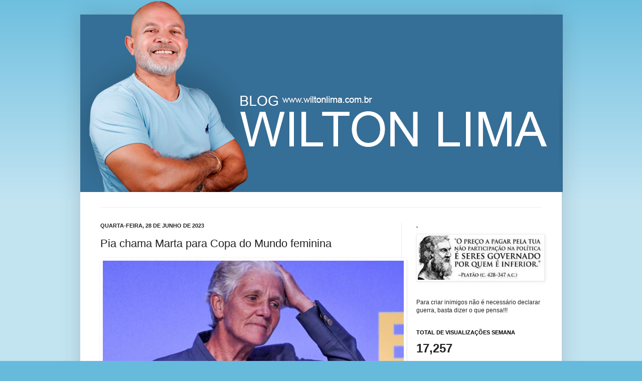

--- FILE ---
content_type: text/html; charset=UTF-8
request_url: https://www.wiltonlima.com.br/2023/06/pia-chama-marta-para-copa-do-mundo.html
body_size: 14101
content:
<!DOCTYPE html>
<html class='v2' dir='ltr' xmlns='http://www.w3.org/1999/xhtml' xmlns:b='http://www.google.com/2005/gml/b' xmlns:data='http://www.google.com/2005/gml/data' xmlns:expr='http://www.google.com/2005/gml/expr'>
<head>
<link href='https://www.blogger.com/static/v1/widgets/4128112664-css_bundle_v2.css' rel='stylesheet' type='text/css'/>
<meta content='OSsE3UAFE0HNRWdC4BDBI-rFSNANQ6gxtLf25WG9kNY' name='google-site-verification'/>
<meta content='IE=EmulateIE7' http-equiv='X-UA-Compatible'/>
<meta content='width=1100' name='viewport'/>
<meta content='text/html; charset=UTF-8' http-equiv='Content-Type'/>
<meta content='blogger' name='generator'/>
<link href='https://www.wiltonlima.com.br/favicon.ico' rel='icon' type='image/x-icon'/>
<link href='https://www.wiltonlima.com.br/2023/06/pia-chama-marta-para-copa-do-mundo.html' rel='canonical'/>
<link rel="alternate" type="application/atom+xml" title="Blog Wilton Lima - Atom" href="https://www.wiltonlima.com.br/feeds/posts/default" />
<link rel="alternate" type="application/rss+xml" title="Blog Wilton Lima - RSS" href="https://www.wiltonlima.com.br/feeds/posts/default?alt=rss" />
<link rel="service.post" type="application/atom+xml" title="Blog Wilton Lima - Atom" href="https://www.blogger.com/feeds/4025657123116053811/posts/default" />

<link rel="alternate" type="application/atom+xml" title="Blog Wilton Lima - Atom" href="https://www.wiltonlima.com.br/feeds/1270042639342185210/comments/default" />
<!--Can't find substitution for tag [blog.ieCssRetrofitLinks]-->
<link href='https://blogger.googleusercontent.com/img/proxy/[base64]s0-d-e1-ft' rel='image_src'/>
<meta content='https://www.wiltonlima.com.br/2023/06/pia-chama-marta-para-copa-do-mundo.html' property='og:url'/>
<meta content=' Pia chama Marta para Copa do Mundo feminina' property='og:title'/>
<meta content='' property='og:description'/>
<meta content='https://blogger.googleusercontent.com/img/proxy/[base64]w1200-h630-p-k-no-nu' property='og:image'/>
<title>Blog Wilton Lima:  Pia chama Marta para Copa do Mundo feminina</title>
<style id='page-skin-1' type='text/css'><!--
/*
-----------------------------------------------
Blogger Template Style
Name:     Simple
Designer: Josh Peterson
URL:      www.noaesthetic.com
----------------------------------------------- */
/* Variable definitions
====================
<Variable name="keycolor" description="Main Color" type="color" default="#66bbdd"/>
<Group description="Page Text" selector="body">
<Variable name="body.font" description="Font" type="font"
default="normal normal 12px Arial, Tahoma, Helvetica, FreeSans, sans-serif"/>
<Variable name="body.text.color" description="Text Color" type="color" default="#222222"/>
</Group>
<Group description="Backgrounds" selector=".body-fauxcolumns-outer">
<Variable name="body.background.color" description="Outer Background" type="color" default="#66bbdd"/>
<Variable name="content.background.color" description="Main Background" type="color" default="#ffffff"/>
<Variable name="header.background.color" description="Header Background" type="color" default="transparent"/>
</Group>
<Group description="Links" selector=".main-outer">
<Variable name="link.color" description="Link Color" type="color" default="#2288bb"/>
<Variable name="link.visited.color" description="Visited Color" type="color" default="#888888"/>
<Variable name="link.hover.color" description="Hover Color" type="color" default="#33aaff"/>
</Group>
<Group description="Blog Title" selector=".header h1">
<Variable name="header.font" description="Font" type="font"
default="normal normal 60px Arial, Tahoma, Helvetica, FreeSans, sans-serif"/>
<Variable name="header.text.color" description="Title Color" type="color" default="#3399bb" />
</Group>
<Group description="Blog Description" selector=".header .description">
<Variable name="description.text.color" description="Description Color" type="color"
default="#777777" />
</Group>
<Group description="Tabs Text" selector=".tabs-inner .widget li a">
<Variable name="tabs.font" description="Font" type="font"
default="normal normal 14px Arial, Tahoma, Helvetica, FreeSans, sans-serif"/>
<Variable name="tabs.text.color" description="Text Color" type="color" default="#999999"/>
<Variable name="tabs.selected.text.color" description="Selected Color" type="color" default="#000000"/>
</Group>
<Group description="Tabs Background" selector=".tabs-outer .PageList">
<Variable name="tabs.background.color" description="Background Color" type="color" default="#f5f5f5"/>
<Variable name="tabs.selected.background.color" description="Selected Color" type="color" default="#eeeeee"/>
</Group>
<Group description="Post Title" selector="h3.post-title, .comments h4">
<Variable name="post.title.font" description="Font" type="font"
default="normal normal 22px Arial, Tahoma, Helvetica, FreeSans, sans-serif"/>
</Group>
<Group description="Date Header" selector=".date-header">
<Variable name="date.header.color" description="Text Color" type="color"
default="#222222"/>
<Variable name="date.header.background.color" description="Background Color" type="color"
default="transparent"/>
</Group>
<Group description="Post Footer" selector=".post-footer">
<Variable name="post.footer.text.color" description="Text Color" type="color" default="#666666"/>
<Variable name="post.footer.background.color" description="Background Color" type="color"
default="#f9f9f9"/>
<Variable name="post.footer.border.color" description="Shadow Color" type="color" default="#eeeeee"/>
</Group>
<Group description="Gadgets" selector="h2">
<Variable name="widget.title.font" description="Title Font" type="font"
default="normal bold 11px Arial, Tahoma, Helvetica, FreeSans, sans-serif"/>
<Variable name="widget.title.text.color" description="Title Color" type="color" default="#000000"/>
<Variable name="widget.alternate.text.color" description="Alternate Color" type="color" default="#999999"/>
</Group>
<Group description="Images" selector=".main-inner">
<Variable name="image.background.color" description="Background Color" type="color" default="#ffffff"/>
<Variable name="image.border.color" description="Border Color" type="color" default="#eeeeee"/>
<Variable name="image.text.color" description="Caption Text Color" type="color" default="#222222"/>
</Group>
<Group description="Accents" selector=".content-inner">
<Variable name="body.rule.color" description="Separator Line Color" type="color" default="#eeeeee"/>
<Variable name="tabs.border.color" description="Tabs Border Color" type="color" default="#eeeeee"/>
</Group>
<Variable name="body.background" description="Body Background" type="background"
color="#66bbdd" default="$(color) none repeat scroll top left"/>
<Variable name="body.background.override" description="Body Background Override" type="string" default=""/>
<Variable name="body.background.gradient.cap" description="Body Gradient Cap" type="url"
default="url(http://www.blogblog.com/1kt/simple/gradients_light.png)"/>
<Variable name="body.background.gradient.tile" description="Body Gradient Tile" type="url"
default="url(http://www.blogblog.com/1kt/simple/body_gradient_tile_light.png)"/>
<Variable name="content.background.color.selector" description="Content Background Color Selector" type="string" default=".content-inner"/>
<Variable name="content.padding" description="Content Padding" type="length" default="10px"/>
<Variable name="content.padding.horizontal" description="Content Horizontal Padding" type="length" default="10px"/>
<Variable name="content.shadow.spread" description="Content Shadow Spread" type="length" default="40px"/>
<Variable name="content.shadow.spread.webkit" description="Content Shadow Spread (WebKit)" type="length" default="5px"/>
<Variable name="content.shadow.spread.ie" description="Content Shadow Spread (IE)" type="length" default="10px"/>
<Variable name="main.border.width" description="Main Border Width" type="length" default="0"/>
<Variable name="header.background.gradient" description="Header Gradient" type="url" default="none"/>
<Variable name="header.shadow.offset.left" description="Header Shadow Offset Left" type="length" default="-1px"/>
<Variable name="header.shadow.offset.top" description="Header Shadow Offset Top" type="length" default="-1px"/>
<Variable name="header.shadow.spread" description="Header Shadow Spread" type="length" default="1px"/>
<Variable name="header.padding" description="Header Padding" type="length" default="30px"/>
<Variable name="header.border.size" description="Header Border Size" type="length" default="1px"/>
<Variable name="header.bottom.border.size" description="Header Bottom Border Size" type="length" default="1px"/>
<Variable name="header.border.horizontalsize" description="Header Horizontal Border Size" type="length" default="0"/>
<Variable name="description.text.size" description="Description Text Size" type="string" default="140%"/>
<Variable name="tabs.margin.top" description="Tabs Margin Top" type="length" default="0" />
<Variable name="tabs.margin.side" description="Tabs Side Margin" type="length" default="30px" />
<Variable name="tabs.background.gradient" description="Tabs Background Gradient" type="url"
default="url(http://www.blogblog.com/1kt/simple/gradients_light.png)"/>
<Variable name="tabs.border.width" description="Tabs Border Width" type="length" default="1px"/>
<Variable name="tabs.bevel.border.width" description="Tabs Bevel Border Width" type="length" default="1px"/>
<Variable name="date.header.padding" description="Date Header Padding" type="string" default="inherit"/>
<Variable name="date.header.letterspacing" description="Date Header Letter Spacing" type="string" default="inherit"/>
<Variable name="date.header.margin" description="Date Header Margin" type="string" default="inherit"/>
<Variable name="post.margin.bottom" description="Post Bottom Margin" type="length" default="25px"/>
<Variable name="image.border.small.size" description="Image Border Small Size" type="length" default="2px"/>
<Variable name="image.border.large.size" description="Image Border Large Size" type="length" default="5px"/>
<Variable name="page.width.selector" description="Page Width Selector" type="string" default=".region-inner"/>
<Variable name="page.width" description="Page Width" type="string" default="auto"/>
<Variable name="main.section.margin" description="Main Section Margin" type="length" default="15px"/>
<Variable name="main.padding" description="Main Padding" type="length" default="15px"/>
<Variable name="main.padding.top" description="Main Padding Top" type="length" default="30px"/>
<Variable name="main.padding.bottom" description="Main Padding Bottom" type="length" default="30px"/>
<Variable name="paging.background"
color="#ffffff"
description="Background of blog paging area" type="background"
default="transparent none no-repeat scroll top center"/>
<Variable name="footer.bevel" description="Bevel border length of footer" type="length" default="0"/>
<Variable name="startSide" description="Side where text starts in blog language" type="automatic" default="left"/>
<Variable name="endSide" description="Side where text ends in blog language" type="automatic" default="right"/>
*/
/* Content
----------------------------------------------- */
body {
font: normal normal 12px Arial, Tahoma, Helvetica, FreeSans, sans-serif;
color: #222222;
background: #66bbdd none repeat scroll top left;
padding: 0 40px 40px 40px;
}
html body .region-inner {
min-width: 0;
max-width: 100%;
width: auto;
}
a:link {
text-decoration:none;
color: #2288bb;
}
a:visited {
text-decoration:none;
color: #888888;
}
a:hover {
text-decoration:underline;
color: #33aaff;
}
.body-fauxcolumn-outer .fauxcolumn-inner {
background: transparent url(//www.blogblog.com/1kt/simple/body_gradient_tile_light.png) repeat scroll top left;
_background-image: none;
}
.body-fauxcolumn-outer .cap-top {
position: absolute;
z-index: 1;
height: 400px;
width: 100%;
background: #66bbdd none repeat scroll top left;
}
.body-fauxcolumn-outer .cap-top .cap-left {
width: 100%;
background: transparent url(//www.blogblog.com/1kt/simple/gradients_light.png) repeat-x scroll top left;
_background-image: none;
}
.content-outer {
-moz-box-shadow: 0 0 40px rgba(0, 0, 0, .15);
-webkit-box-shadow: 0 0 5px rgba(0, 0, 0, .15);
-goog-ms-box-shadow: 0 0 10px #333333;
box-shadow: 0 0 40px rgba(0, 0, 0, .15);
margin-bottom: 1px;
}
.content-inner {
padding: 10px 10px;
}
.content-inner {
background-color: #ffffff;
}
/* Header
----------------------------------------------- */
.header-outer {
background: transparent none repeat-x scroll 0 -400px;
_background-image: none;
}
.Header h1 {
font: normal normal 60px Arial, Tahoma, Helvetica, FreeSans, sans-serif;
color: #3399bb;
text-shadow: -1px -1px 1px rgba(0, 0, 0, .2);
}
.Header h1 a {
color: #3399bb;
}
.Header .description {
font-size: 140%;
color: #777777;
}
.header-inner .Header .titlewrapper {
padding: 22px 30px;
}
.header-inner .Header .descriptionwrapper {
padding: 0 30px;
}
/* Tabs
----------------------------------------------- */
.tabs-inner .section:first-child {
border-top: 1px solid #eeeeee;
}
.tabs-inner .section:first-child ul {
margin-top: -1px;
border-top: 1px solid #eeeeee;
border-left: 0 solid #eeeeee;
border-right: 0 solid #eeeeee;
}
.tabs-inner .widget ul {
background: #f5f5f5 url(//www.blogblog.com/1kt/simple/gradients_light.png) repeat-x scroll 0 -800px;
_background-image: none;
border-bottom: 1px solid #eeeeee;
margin-top: 0;
margin-left: -30px;
margin-right: -30px;
}
.tabs-inner .widget li a {
display: inline-block;
padding: .6em 1em;
font: normal normal 14px Arial, Tahoma, Helvetica, FreeSans, sans-serif;
color: #999999;
border-left: 1px solid #ffffff;
border-right: 1px solid #eeeeee;
}
.tabs-inner .widget li:first-child a {
border-left: none;
}
.tabs-inner .widget li.selected a, .tabs-inner .widget li a:hover {
color: #000000;
background-color: #eeeeee;
text-decoration: none;
}
/* Columns
----------------------------------------------- */
.main-outer {
border-top: 0 solid #eeeeee;
}
.fauxcolumn-left-outer .fauxcolumn-inner {
border-right: 1px solid #eeeeee;
}
.fauxcolumn-right-outer .fauxcolumn-inner {
border-left: 1px solid #eeeeee;
}
/* Headings
----------------------------------------------- */
h2 {
margin: 0 0 1em 0;
font: normal bold 11px Arial, Tahoma, Helvetica, FreeSans, sans-serif;
color: #000000;
text-transform: uppercase;
}
/* Widgets
----------------------------------------------- */
.widget .zippy {
color: #999999;
text-shadow: 2px 2px 1px rgba(0, 0, 0, .1);
}
.widget .popular-posts ul {
list-style: none;
}
/* Posts
----------------------------------------------- */
.date-header span {
background-color: transparent;
color: #222222;
padding: inherit;
letter-spacing: inherit;
margin: inherit;
}
.main-inner {
padding-top: 30px;
padding-bottom: 30px;
}
.main-inner .column-center-inner {
padding: 0 15px;
}
.main-inner .column-center-inner .section {
margin: 0 15px;
}
.post {
margin: 0 0 25px 0;
}
h3.post-title, .comments h4 {
font: normal normal 22px Arial, Tahoma, Helvetica, FreeSans, sans-serif;
margin: .75em 0 0;
}
.post-body img{max-width: 100%;}
.post-body {
font-size: 110%;
line-height: 1.4;
position: relative;
}
.post-body img, .post-body .tr-caption-container, .Profile img, .Image img,
.BlogList .item-thumbnail img {
padding: 2px;
background: #ffffff;
border: 1px solid #eeeeee;
-moz-box-shadow: 1px 1px 5px rgba(0, 0, 0, .1);
-webkit-box-shadow: 1px 1px 5px rgba(0, 0, 0, .1);
box-shadow: 1px 1px 5px rgba(0, 0, 0, .1);
}
.post-body img, .post-body .tr-caption-container {
padding: 5px;
}
.post-body .tr-caption-container {
color: #222222;
}
.post-body .tr-caption-container img {
padding: 0;
background: transparent;
border: none;
-moz-box-shadow: 0 0 0 rgba(0, 0, 0, .1);
-webkit-box-shadow: 0 0 0 rgba(0, 0, 0, .1);
box-shadow: 0 0 0 rgba(0, 0, 0, .1);
}
.post-header {
margin: 0 0 1.5em;
line-height: 1.6;
font-size: 90%;
}
.post-footer {
margin: 20px -2px 0;
padding: 5px 10px;
color: #666666;
background-color: #f9f9f9;
border-bottom: 1px solid #eeeeee;
line-height: 1.6;
font-size: 90%;
}
#comments .comment-author {
padding-top: 1.5em;
border-top: 1px solid #eeeeee;
background-position: 0 1.5em;
}
#comments .comment-author:first-child {
padding-top: 0;
border-top: none;
}
.avatar-image-container {
margin: .2em 0 0;
}
#comments .avatar-image-container img {
border: 1px solid #eeeeee;
}
/* Accents
---------------------------------------------- */
.section-columns td.columns-cell {
border-left: 1px solid #eeeeee;
}
.blog-pager {
background: transparent none no-repeat scroll top center;
}
.blog-pager-older-link, .home-link,
.blog-pager-newer-link {
background-color: #ffffff;
padding: 5px;
}
.footer-outer {
border-top: 0 dashed #bbbbbb;
}
/* Mobile
----------------------------------------------- */
body.mobile  {
padding: 0;
}
.mobile .content-inner {
padding: 0;
}
.mobile .content-outer {
-webkit-box-shadow: 0 0 3px rgba(0, 0, 0, .15);
box-shadow: 0 0 3px rgba(0, 0, 0, .15);
padding: 0 40px;
}
body.mobile .AdSense {
margin-left: -40px;
}
.mobile .tabs-inner .widget ul {
margin-left: 0;
margin-right: 0;
}
.mobile .post {
margin: 0;
}
.mobile .main-inner .column-center-inner .section {
margin: 0;
}
.mobile .main-inner {
padding-top: 20px;
padding-bottom: 20px;
}
.mobile .main-inner .column-center-inner {
padding: 0;
}
.mobile .date-header span {
padding: 0.4em 10px;
margin: 0 -10px;
}
.mobile h3.post-title {
margin: 0;
}
.mobile .blog-pager {
background: transparent;
}
.mobile .footer-outer {
border-top: none;
}
.mobile .main-inner, .mobile .footer-inner {
background-color: #ffffff;
}
.mobile-index-contents {
color: #222222;
}
.mobile-link-button {
background-color: #2288bb;
}
.mobile-link-button a:link, .mobile-link-button a:visited {
color: #ffffff;
}#navbar-iframe{height: 0px; visibility: hidden; display: none;}

--></style>
<style id='template-skin-1' type='text/css'><!--
body {
min-width: 960px;
}
.content-outer, .content-fauxcolumn-outer, .region-inner {
min-width: 960px;
max-width: 960px;
_width: 960px;
}
.main-inner .columns {
padding-left: 0;
padding-right: 310px;
}
.main-inner .fauxcolumn-center-outer {
left: 0;
right: 310px;
/* IE6 does not respect left and right together */
_width: expression(this.parentNode.offsetWidth -
parseInt("0") -
parseInt("310px") + 'px');
}
.main-inner .fauxcolumn-left-outer {
width: 0;
}
.main-inner .fauxcolumn-right-outer {
width: 310px;
}
.main-inner .column-left-outer {
width: 0;
right: 100%;
margin-left: -0;
}
.main-inner .column-right-outer {
width: 310px;
margin-right: -310px;
}
#layout {
min-width: 0;
}
#layout .content-outer {
min-width: 0;
width: 800px;
}
#layout .region-inner {
min-width: 0;
width: auto;
}
--></style>
<link href='https://www.blogger.com/dyn-css/authorization.css?targetBlogID=4025657123116053811&amp;zx=694dba24-b395-4646-a25f-ee1d18adc02b' media='none' onload='if(media!=&#39;all&#39;)media=&#39;all&#39;' rel='stylesheet'/><noscript><link href='https://www.blogger.com/dyn-css/authorization.css?targetBlogID=4025657123116053811&amp;zx=694dba24-b395-4646-a25f-ee1d18adc02b' rel='stylesheet'/></noscript>
<meta name='google-adsense-platform-account' content='ca-host-pub-1556223355139109'/>
<meta name='google-adsense-platform-domain' content='blogspot.com'/>

<!-- data-ad-client=ca-pub-0361959833098049 -->

</head>
<body class='loading'>
<div class='navbar section' id='navbar'><div class='widget Navbar' data-version='1' id='Navbar1'><script type="text/javascript">
    function setAttributeOnload(object, attribute, val) {
      if(window.addEventListener) {
        window.addEventListener('load',
          function(){ object[attribute] = val; }, false);
      } else {
        window.attachEvent('onload', function(){ object[attribute] = val; });
      }
    }
  </script>
<div id="navbar-iframe-container"></div>
<script type="text/javascript" src="https://apis.google.com/js/platform.js"></script>
<script type="text/javascript">
      gapi.load("gapi.iframes:gapi.iframes.style.bubble", function() {
        if (gapi.iframes && gapi.iframes.getContext) {
          gapi.iframes.getContext().openChild({
              url: 'https://www.blogger.com/navbar/4025657123116053811?po\x3d1270042639342185210\x26origin\x3dhttps://www.wiltonlima.com.br',
              where: document.getElementById("navbar-iframe-container"),
              id: "navbar-iframe"
          });
        }
      });
    </script><script type="text/javascript">
(function() {
var script = document.createElement('script');
script.type = 'text/javascript';
script.src = '//pagead2.googlesyndication.com/pagead/js/google_top_exp.js';
var head = document.getElementsByTagName('head')[0];
if (head) {
head.appendChild(script);
}})();
</script>
</div></div>
<div class='body-fauxcolumns'>
<div class='fauxcolumn-outer body-fauxcolumn-outer'>
<div class='cap-top'>
<div class='cap-left'></div>
<div class='cap-right'></div>
</div>
<div class='fauxborder-left'>
<div class='fauxborder-right'></div>
<div class='fauxcolumn-inner'>
</div>
</div>
<div class='cap-bottom'>
<div class='cap-left'></div>
<div class='cap-right'></div>
</div>
</div>
</div>
<div class='content'>
<div class='content-fauxcolumns'>
<div class='fauxcolumn-outer content-fauxcolumn-outer'>
<div class='cap-top'>
<div class='cap-left'></div>
<div class='cap-right'></div>
</div>
<div class='fauxborder-left'>
<div class='fauxborder-right'></div>
<div class='fauxcolumn-inner'>
</div>
</div>
<div class='cap-bottom'>
<div class='cap-left'></div>
<div class='cap-right'></div>
</div>
</div>
</div>
<div class='content-outer'>
<div class='content-cap-top cap-top'>
<div class='cap-left'></div>
<div class='cap-right'></div>
</div>
<div class='fauxborder-left content-fauxborder-left'>
<div class='fauxborder-right content-fauxborder-right'></div>
<div class='content-inner'>
<header>
<div class='header-outer'>
<div class='header-cap-top cap-top'>
<div class='cap-left'></div>
<div class='cap-right'></div>
</div>
<div class='fauxborder-left header-fauxborder-left'>
<div class='fauxborder-right header-fauxborder-right'></div>
<div class='region-inner header-inner'>
<div class='header section' id='header'><div class='widget Header' data-version='1' id='Header1'>
<div id='header-inner' style='height:373px;'>
<style type='text/css'>

#Box-blog-wilton {
    float: none;
    height: 383px;
    margin: 0px;
    clear: none;
    width: 962px;
    min-height: 50px;
    background-image:url(https://blogger.googleusercontent.com/img/b/R29vZ2xl/AVvXsEhJkxzgSxtyZ_KdxLlnbWBAbnihRGGGlkqhn02pjighHsDPD8HttRP7_LzsyOhPCDJ1iGuSfeDQHfUN3IeovWobkI4P-snq059KWTqt1YShcyia5yRgZpsWc7sGkaX-13Rq5QgMfB9ETtvroVWzMfCn-vs-Teo1Zf4-7f3CiWG6Zc9kIMuZGAZt4d6s/s16000/foto_wiltonLima.png);
    background-attachment: scroll;
    -webkit-background-size: auto;
    background-size: auto;
    background-position: 0% 0%;
    background-repeat: repeat repeat;
	
	position: absolute;
z-index: 999;
margin-left: -10px;
margin-top: -40px;

}

#Box-box-pesquisar-bs {
    float: left;
    height: 48px;
    margin-left: 0%;
    margin-top: 0px;
    clear: none;
    width: 37.318087%;
}

#q_searc {
    float: left;
    height: 27px;
    margin-left: 11.686107%;
    margin-top: 14px;
    clear: none;
    width: 67.130919%;
	border:0px;
	color:#999999;
	font-size:11px;
	
}

#buscar_acao {
    float: left;
    height: 30px;
    margin-left: 3.077124%;
    margin-top: 12px;
    clear: none;
    width: 14.206128%;
    margin-right: 0%;
	border:0px;
	background:none;
	cursor:pointer;
}

#fb_ico {
    float: left;
    height: 24px;
    margin-left: 1.507277%;
    margin-top: 0px;
    clear: both;
    width: 15.904366%;
    display: block;
}

#email_ico {
    float: left;
    height: 24px;
    margin-left: 0.72765073%;
    margin-top: 0px;
    clear: none;
    width: 19.178794%;
    display: block;
}

#_ref_logo {
    float: left;
    height: 133px;
    margin-left: 13.487526%;
    margin-top: 24px;
    clear: both;
    width: 41.268191%;
    display: block;
}


</style>
<div class='clearfix' id='Box-blog-wilton'>
<div class='clearfix' id='Box-box-pesquisar-bs'>
</div>
<a class='clearfix' href='https://www.facebook.com/wiltonlima11000/' id='fb_ico'>
</a>
<a class='clearfix' href='mail:wiltonlima.ma@gmail.com' id='email_ico'>
</a>
<a class='clearfix' href='/?ref=logo_top' id='_ref_logo'>
</a>
</div>
<div class='titlewrapper'>
<h1 class='title'>
<a href='https://www.wiltonlima.com.br/'>
Blog Wilton Lima
</a>
</h1>
</div>
<div class='descriptionwrapper'>
<p class='description'><span>
</span></p>
</div>
</div>
</div></div>
</div>
</div>
<div class='header-cap-bottom cap-bottom'>
<div class='cap-left'></div>
<div class='cap-right'></div>
</div>
</div>
</header>
<div class='tabs-outer'>
<div class='tabs-cap-top cap-top'>
<div class='cap-left'></div>
<div class='cap-right'></div>
</div>
<div class='fauxborder-left tabs-fauxborder-left'>
<div class='fauxborder-right tabs-fauxborder-right'></div>
<div class='region-inner tabs-inner'>
<div class='tabs no-items section' id='crosscol'></div>
<div class='tabs no-items section' id='crosscol-overflow'></div>
</div>
</div>
<div class='tabs-cap-bottom cap-bottom'>
<div class='cap-left'></div>
<div class='cap-right'></div>
</div>
</div>
<div class='main-outer'>
<div class='main-cap-top cap-top'>
<div class='cap-left'></div>
<div class='cap-right'></div>
</div>
<div class='fauxborder-left main-fauxborder-left'>
<div class='fauxborder-right main-fauxborder-right'></div>
<div class='region-inner main-inner'>
<div class='columns fauxcolumns'>
<div class='fauxcolumn-outer fauxcolumn-center-outer'>
<div class='cap-top'>
<div class='cap-left'></div>
<div class='cap-right'></div>
</div>
<div class='fauxborder-left'>
<div class='fauxborder-right'></div>
<div class='fauxcolumn-inner'>
</div>
</div>
<div class='cap-bottom'>
<div class='cap-left'></div>
<div class='cap-right'></div>
</div>
</div>
<div class='fauxcolumn-outer fauxcolumn-left-outer'>
<div class='cap-top'>
<div class='cap-left'></div>
<div class='cap-right'></div>
</div>
<div class='fauxborder-left'>
<div class='fauxborder-right'></div>
<div class='fauxcolumn-inner'>
</div>
</div>
<div class='cap-bottom'>
<div class='cap-left'></div>
<div class='cap-right'></div>
</div>
</div>
<div class='fauxcolumn-outer fauxcolumn-right-outer'>
<div class='cap-top'>
<div class='cap-left'></div>
<div class='cap-right'></div>
</div>
<div class='fauxborder-left'>
<div class='fauxborder-right'></div>
<div class='fauxcolumn-inner'>
</div>
</div>
<div class='cap-bottom'>
<div class='cap-left'></div>
<div class='cap-right'></div>
</div>
</div>
<!-- corrects IE6 width calculation -->
<div class='columns-inner'>
<div class='column-center-outer'>
<div class='column-center-inner'>
<div class='main section' id='main'><div class='widget Blog' data-version='1' id='Blog1'>
<div class='blog-posts hfeed'>

          <div class="date-outer">
        
<h2 class='date-header'><span>quarta-feira, 28 de junho de 2023</span></h2>

          <div class="date-posts">
        
<div class='post-outer'>
<div class='post hentry'>
<a name='1270042639342185210'></a>
<h3 class='post-title entry-title'>
 Pia chama Marta para Copa do Mundo feminina
</h3>
<div class='post-header'>
<div class='post-header-line-1'></div>
</div>
<div class='post-body entry-content' id='post-body-1270042639342185210'>
<table align="center" border="0" cellpadding="0" cellspacing="0" style="background-color: white; color: #222222; font-family: arial, sans-serif; font-size: small; max-width: 768px; width: 768px;"><tbody><tr bgcolor=""><td align="center" border="0" height="auto" rowspan="2" style="margin: 0px;" valign="middle" width="600"><table align="center" border="0" cellpadding="0" cellspacing="0" style="max-width: 768px; width: 600px;"><tbody><tr><td style="margin: 0px;"><img align="center" alt="Pia Sundhage na convocação da seleção brasileira para a Copa do Mundo" border="0" class="CToWUd a6T" data-bit="iit" height="auto" src="https://blogger.googleusercontent.com/img/proxy/[base64]s0-d-e1-ft" style="border-bottom-color: rgb(41, 119, 243); border-bottom-style: solid; border-image: initial; border-left-color: initial; border-left-style: initial; border-right-color: initial; border-right-style: initial; border-top-color: initial; border-top-style: initial; border-width: 0px 0px 3px; cursor: pointer; display: block; height: auto; margin: 0px; max-width: 100%; outline: none; width: 600px;" tabindex="0" title="Pia Sundhage na convocação da seleção brasileira para a Copa do Mundo" width="600" /></td></tr><tr><td style="font-size: 13px; line-height: 15px; margin: 0px; padding-top: 5px;">Pia Sundhage na convocação da seleção brasileira para a Copa do Mundo</td></tr><tr><td style="color: rgba(0, 0, 0, 0.5); font-size: 11px; line-height: 14px; margin: 0px; padding-top: 5px;">Celso Pupo/<a data-saferedirecturl="https://www.google.com/url?q=http://www.fotoarena.com.br&amp;source=gmail&amp;ust=1688041639511000&amp;usg=AOvVaw1xgXD-XM8x5NfJ9fZAIadF" href="http://www.fotoarena.com.br/" style="color: #1155cc; margin: 0px; outline: 0px; padding: 0px; text-decoration-line: none;" target="_blank">www.fotoarena.com.br</a></td></tr></tbody></table></td><td height="130" style="margin: 0px;">&nbsp;</td></tr><tr><td style="margin: 0px;">&nbsp;</td><td style="margin: 0px;">&nbsp;</td></tr></tbody></table><table align="center" border="0" cellpadding="0" cellspacing="0" style="background-color: white; color: #222222; font-family: arial, sans-serif; font-size: small; margin: 0px auto; max-width: 630px; padding: 15px; width: 630px;"><tbody><tr><td align="left" class="m_488615482833623807title" style="color: #1a1a1a; font-size: 32px; font-stretch: normal; line-height: 37px; margin: 0px; padding: 20px 0px 0px;">Pia chama Marta para Copa do Mundo feminina</td></tr><tr><td align="left" class="m_488615482833623807manchete-texto" style="color: #666666; font-family: Arial; font-size: 16px; margin: 0px; padding: 15px 0px 20px;"><p style="text-align: justify;">A treinadora Pia Sundhage convocou 26 jogadoras para disputar a Copa do Mundo na Austrália e Nova Zelândia, com jogos começando no fim de julho. A veterana Marta faz parte da equipe.&nbsp;<a data-saferedirecturl="https://www.google.com/url?q=https://uollink.uolrelacionamento.com.br/cl/PP9LZ/yBc/32bd/J8wS2JmE48O/BKWY/NsSt-oW20gL/1/&amp;source=gmail&amp;ust=1688041639511000&amp;usg=AOvVaw0yUmXND6QnewNNCJYfsKHg" href="https://uollink.uolrelacionamento.com.br/cl/PP9LZ/yBc/32bd/J8wS2JmE48O/BKWY/NsSt-oW20gL/1/" style="color: #2977f3; margin: 0px; outline: 0px; padding: 0px;" target="_blank">"A presença da Rainha faz sentido</a>", avalia Juca Kfouri. PVC concorda, e diz que o time "<a data-saferedirecturl="https://www.google.com/url?q=https://uollink.uolrelacionamento.com.br/cl/PP9LZ/yBc/32bd/J8wS2JmE48O/BKWY/LUnjt24sOnm/1/&amp;source=gmail&amp;ust=1688041639511000&amp;usg=AOvVaw04apG2x4xWEMYuaR2xwerv" href="https://uollink.uolrelacionamento.com.br/cl/PP9LZ/yBc/32bd/J8wS2JmE48O/BKWY/LUnjt24sOnm/1/" style="color: #2977f3; margin: 0px; outline: 0px; padding: 0px;" target="_blank">estará renovado na medida que o país permite</a>".</p><ul><li style="margin-left: 15px;"><strong>Juca Kfouri</strong>:<a data-saferedirecturl="https://www.google.com/url?q=https://uollink.uolrelacionamento.com.br/cl/PP9LZ/yBc/32bd/J8wS2JmE48O/BKWY/NsSt-oW20gL/2/&amp;source=gmail&amp;ust=1688041639511000&amp;usg=AOvVaw0LiMLpjt02OT5Si179GnYR" href="https://uollink.uolrelacionamento.com.br/cl/PP9LZ/yBc/32bd/J8wS2JmE48O/BKWY/NsSt-oW20gL/2/" style="color: #2977f3; margin: 0px; outline: 0px; padding: 0px;" target="_blank">&nbsp;Acreditar piamente na convocação</a></li><li style="margin-left: 15px;"><strong>PVC</strong>:<a data-saferedirecturl="https://www.google.com/url?q=https://uollink.uolrelacionamento.com.br/cl/PP9LZ/yBc/32bd/J8wS2JmE48O/BKWY/LUnjt24sOnm/2/&amp;source=gmail&amp;ust=1688041639511000&amp;usg=AOvVaw24bjjz_qoy18ht7LQS4_nr" href="https://uollink.uolrelacionamento.com.br/cl/PP9LZ/yBc/32bd/J8wS2JmE48O/BKWY/LUnjt24sOnm/2/" style="color: #2977f3; margin: 0px; outline: 0px; padding: 0px;" target="_blank">&nbsp;Brasil vai à Copa do Mundo feminina renovado na medida que o país permite</a></li></ul></td></tr></tbody></table>
<div style='clear: both;'></div>
</div>
<script src="//www.lk10.net/api.js" type="text/javascript"></script>
<div id='resposta_url_curta'></div>
<div class='post-footer'>
<div class='post-footer-line post-footer-line-1'><span class='post-author vcard'>
Postado por
<span class='fn'>WILTON LIMA</span>
</span>
<span class='post-timestamp'>
às
<a class='timestamp-link' href='https://www.wiltonlima.com.br/2023/06/pia-chama-marta-para-copa-do-mundo.html' rel='bookmark' title='permanent link'><abbr class='published' title='2023-06-28T09:41:00-03:00'>09:41</abbr></a>
</span>
<span class='post-icons'>
<span class='item-action'>
<a href='https://www.blogger.com/email-post/4025657123116053811/1270042639342185210' title='Enviar esta postagem'>
<img alt="" class="icon-action" height="13" src="//img1.blogblog.com/img/icon18_email.gif" width="18">
</a>
</span>
<span class='item-control blog-admin pid-1786979244'>
<a href='https://www.blogger.com/post-edit.g?blogID=4025657123116053811&postID=1270042639342185210&from=pencil' title='Editar postagem'>
<img alt='' class='icon-action' height='18' src='https://resources.blogblog.com/img/icon18_edit_allbkg.gif' width='18'/>
</a>
</span>
</span>
<span class='post-comment-link'>
</span>
<span class='post-backlinks post-comment-link'>
</span>
</div>
<div class='post-footer-line post-footer-line-2'><span class='post-labels'>
</span>
</div>
<div class='post-footer-line post-footer-line-3'></div>
</div>
</div>
<div class='comments' id='comments'>
<a name='comments'></a>
<h4>Nenhum comentário:</h4>
<div id='Blog1_comments-block-wrapper'>
<dl class='avatar-comment-indent' id='comments-block'>
</dl>
</div>
<p class='comment-footer'>
<a href='https://www.blogger.com/comment/fullpage/post/4025657123116053811/1270042639342185210' onclick='javascript:window.open(this.href, "bloggerPopup", "toolbar=0,location=0,statusbar=1,menubar=0,scrollbars=yes,width=640,height=500"); return false;'>Postar um comentário</a>
</p>
</div>
</div>

        </div></div>
      
</div>
<div class='blog-pager' id='blog-pager'>
<span id='blog-pager-newer-link'>
<a class='blog-pager-newer-link' href='https://www.wiltonlima.com.br/2023/06/primeiro-voto-relator-benedito.html' id='Blog1_blog-pager-newer-link' title='Postagem mais recente'>Postagem mais recente</a>
</span>
<span id='blog-pager-older-link'>
<a class='blog-pager-older-link' href='https://www.wiltonlima.com.br/2023/06/coronel-que-era-leao-no-zap-vira.html' id='Blog1_blog-pager-older-link' title='Postagem mais antiga'>Postagem mais antiga</a>
</span>
<a class='home-link' href='https://www.wiltonlima.com.br/'>Página inicial</a>
</div>
<div class='clear'></div>
<div class='post-feeds'>
<div class='feed-links'>
Assinar:
<a class='feed-link' href='https://www.wiltonlima.com.br/feeds/1270042639342185210/comments/default' target='_blank' type='application/atom+xml'>Postar comentários (Atom)</a>
</div>
</div>
</div><div class='widget Image' data-version='1' id='Image3'>
<div class='widget-content'>
<img alt='' height='118' id='Image3_img' src='//4.bp.blogspot.com/_kxnME5I1UEA/S96ewD7LrNI/AAAAAAAADJM/BXNMh8_ZrT0/S591-R/continua%C3%A7%C3%A3o.....%5B1%5D.png' width='591'/>
<br/>
</div>
<div class='clear'></div>
</div></div>
</div>
</div>
<div class='column-left-outer'>
<div class='column-left-inner'>
<aside>
</aside>
</div>
</div>
<div class='column-right-outer'>
<div class='column-right-inner'>
<aside>
<div class='sidebar section' id='sidebar-right-1'><div class='widget Image' data-version='1' id='Image1'>
<h2>.</h2>
<div class='widget-content'>
<img alt='.' height='106' id='Image1_img' src='https://blogger.googleusercontent.com/img/b/R29vZ2xl/AVvXsEihB_HsormmzrMwX-Qirk5M86lJpk80se1H6XxffjBCmqGpCY2ovUXs5TR6DfR_ZyZmG-VzSA0etAZw40sikmUtDdIG_wuDAn7E1thfj496m92p78spfDlZRN9ZC6OOvqyMw3N-K1ywZdE/s300/419869_210772082364194_121233167984753_367661_1765117453_n.jpg' width='300'/>
<br/>
</div>
<div class='clear'></div>
</div><div class='widget Text' data-version='1' id='Text1'>
<div class='widget-content'>
Para criar inimigos não é necessário declarar guerra, basta dizer o que pensa!!!
<br/>
</div>
<div class='clear'></div>
</div><div class='widget Stats' data-version='1' id='Stats1'>
<h2>Total de Visualizações Semana</h2>
<div class='widget-content'>
<div id='Stats1_content' style='display: none;'>
<span class='counter-wrapper text-counter-wrapper' id='Stats1_totalCount'>
</span>
<div class='clear'></div>
</div>
</div>
</div><div class='widget BlogSearch' data-version='1' id='BlogSearch1'>
<h2 class='title'>Encontre aqui o que você procura no Blog</h2>
<div class='widget-content'>
<div id='BlogSearch1_form'>
<form action='https://www.wiltonlima.com.br/search' class='gsc-search-box' target='_top'>
<table cellpadding='0' cellspacing='0' class='gsc-search-box'>
<tbody>
<tr>
<td class='gsc-input'>
<input autocomplete='off' class='gsc-input' name='q' size='10' title='search' type='text' value=''/>
</td>
<td class='gsc-search-button'>
<input class='gsc-search-button' title='search' type='submit' value='Pesquisar'/>
</td>
</tr>
</tbody>
</table>
</form>
</div>
</div>
<div class='clear'></div>
</div><div class='widget HTML' data-version='1' id='HTML1'>
<div class='widget-content'>
<a target="_blank" href="http://www.eltonsites.com.br/home?ref=wiltonlima.com.br"><img style=" width:100%; max-width:100%;" src="https://lh3.googleusercontent.com/blogger_img_proxy/AEn0k_t2PEZ5GihtKljRS_Cp6gZCWLIYJUyiWK-hYt9WBfCFKkxZXt4kXPiFLJg6U0Kwaq5RiuYskGi75i6ndpLvnTvg1MVhkz8wuA=s0-d"></a>
</div>
<div class='clear'></div>
</div></div>
<table border='0' cellpadding='0' cellspacing='0' class='section-columns columns-2'>
<tbody>
<tr>
<td class='first columns-cell'>
<div class='sidebar no-items section' id='sidebar-right-2-1'></div>
</td>
<td class='columns-cell'>
<div class='sidebar section' id='sidebar-right-2-2'><div class='widget BlogArchive' data-version='1' id='BlogArchive1'>
<h2>Arquivos do Blog</h2>
<div class='widget-content'>
<div id='ArchiveList'>
<div id='BlogArchive1_ArchiveList'>
<ul class='flat'>
<li class='archivedate'>
<a href='https://www.wiltonlima.com.br/2025/11/'>novembro 2025</a> (13)
      </li>
<li class='archivedate'>
<a href='https://www.wiltonlima.com.br/2025/10/'>outubro 2025</a> (82)
      </li>
<li class='archivedate'>
<a href='https://www.wiltonlima.com.br/2025/09/'>setembro 2025</a> (74)
      </li>
<li class='archivedate'>
<a href='https://www.wiltonlima.com.br/2025/08/'>agosto 2025</a> (86)
      </li>
<li class='archivedate'>
<a href='https://www.wiltonlima.com.br/2025/07/'>julho 2025</a> (66)
      </li>
<li class='archivedate'>
<a href='https://www.wiltonlima.com.br/2025/06/'>junho 2025</a> (54)
      </li>
<li class='archivedate'>
<a href='https://www.wiltonlima.com.br/2025/05/'>maio 2025</a> (62)
      </li>
<li class='archivedate'>
<a href='https://www.wiltonlima.com.br/2025/04/'>abril 2025</a> (51)
      </li>
<li class='archivedate'>
<a href='https://www.wiltonlima.com.br/2025/03/'>março 2025</a> (73)
      </li>
<li class='archivedate'>
<a href='https://www.wiltonlima.com.br/2025/02/'>fevereiro 2025</a> (47)
      </li>
<li class='archivedate'>
<a href='https://www.wiltonlima.com.br/2025/01/'>janeiro 2025</a> (54)
      </li>
<li class='archivedate'>
<a href='https://www.wiltonlima.com.br/2024/12/'>dezembro 2024</a> (35)
      </li>
<li class='archivedate'>
<a href='https://www.wiltonlima.com.br/2024/11/'>novembro 2024</a> (38)
      </li>
<li class='archivedate'>
<a href='https://www.wiltonlima.com.br/2024/10/'>outubro 2024</a> (45)
      </li>
<li class='archivedate'>
<a href='https://www.wiltonlima.com.br/2024/09/'>setembro 2024</a> (33)
      </li>
<li class='archivedate'>
<a href='https://www.wiltonlima.com.br/2024/08/'>agosto 2024</a> (35)
      </li>
<li class='archivedate'>
<a href='https://www.wiltonlima.com.br/2024/07/'>julho 2024</a> (29)
      </li>
<li class='archivedate'>
<a href='https://www.wiltonlima.com.br/2024/06/'>junho 2024</a> (22)
      </li>
<li class='archivedate'>
<a href='https://www.wiltonlima.com.br/2024/05/'>maio 2024</a> (35)
      </li>
<li class='archivedate'>
<a href='https://www.wiltonlima.com.br/2024/04/'>abril 2024</a> (28)
      </li>
<li class='archivedate'>
<a href='https://www.wiltonlima.com.br/2024/03/'>março 2024</a> (22)
      </li>
<li class='archivedate'>
<a href='https://www.wiltonlima.com.br/2024/02/'>fevereiro 2024</a> (39)
      </li>
<li class='archivedate'>
<a href='https://www.wiltonlima.com.br/2024/01/'>janeiro 2024</a> (39)
      </li>
<li class='archivedate'>
<a href='https://www.wiltonlima.com.br/2023/12/'>dezembro 2023</a> (27)
      </li>
<li class='archivedate'>
<a href='https://www.wiltonlima.com.br/2023/11/'>novembro 2023</a> (33)
      </li>
<li class='archivedate'>
<a href='https://www.wiltonlima.com.br/2023/10/'>outubro 2023</a> (28)
      </li>
<li class='archivedate'>
<a href='https://www.wiltonlima.com.br/2023/09/'>setembro 2023</a> (38)
      </li>
<li class='archivedate'>
<a href='https://www.wiltonlima.com.br/2023/08/'>agosto 2023</a> (31)
      </li>
<li class='archivedate'>
<a href='https://www.wiltonlima.com.br/2023/07/'>julho 2023</a> (29)
      </li>
<li class='archivedate'>
<a href='https://www.wiltonlima.com.br/2023/06/'>junho 2023</a> (33)
      </li>
<li class='archivedate'>
<a href='https://www.wiltonlima.com.br/2023/05/'>maio 2023</a> (37)
      </li>
<li class='archivedate'>
<a href='https://www.wiltonlima.com.br/2023/04/'>abril 2023</a> (32)
      </li>
<li class='archivedate'>
<a href='https://www.wiltonlima.com.br/2023/03/'>março 2023</a> (41)
      </li>
<li class='archivedate'>
<a href='https://www.wiltonlima.com.br/2023/02/'>fevereiro 2023</a> (19)
      </li>
<li class='archivedate'>
<a href='https://www.wiltonlima.com.br/2023/01/'>janeiro 2023</a> (33)
      </li>
<li class='archivedate'>
<a href='https://www.wiltonlima.com.br/2022/12/'>dezembro 2022</a> (26)
      </li>
<li class='archivedate'>
<a href='https://www.wiltonlima.com.br/2022/11/'>novembro 2022</a> (13)
      </li>
<li class='archivedate'>
<a href='https://www.wiltonlima.com.br/2022/10/'>outubro 2022</a> (21)
      </li>
<li class='archivedate'>
<a href='https://www.wiltonlima.com.br/2022/09/'>setembro 2022</a> (29)
      </li>
<li class='archivedate'>
<a href='https://www.wiltonlima.com.br/2022/08/'>agosto 2022</a> (21)
      </li>
<li class='archivedate'>
<a href='https://www.wiltonlima.com.br/2022/07/'>julho 2022</a> (10)
      </li>
<li class='archivedate'>
<a href='https://www.wiltonlima.com.br/2022/06/'>junho 2022</a> (10)
      </li>
<li class='archivedate'>
<a href='https://www.wiltonlima.com.br/2022/05/'>maio 2022</a> (15)
      </li>
<li class='archivedate'>
<a href='https://www.wiltonlima.com.br/2022/04/'>abril 2022</a> (10)
      </li>
<li class='archivedate'>
<a href='https://www.wiltonlima.com.br/2022/03/'>março 2022</a> (28)
      </li>
<li class='archivedate'>
<a href='https://www.wiltonlima.com.br/2022/02/'>fevereiro 2022</a> (21)
      </li>
<li class='archivedate'>
<a href='https://www.wiltonlima.com.br/2022/01/'>janeiro 2022</a> (26)
      </li>
<li class='archivedate'>
<a href='https://www.wiltonlima.com.br/2021/12/'>dezembro 2021</a> (28)
      </li>
<li class='archivedate'>
<a href='https://www.wiltonlima.com.br/2021/11/'>novembro 2021</a> (19)
      </li>
<li class='archivedate'>
<a href='https://www.wiltonlima.com.br/2021/10/'>outubro 2021</a> (23)
      </li>
<li class='archivedate'>
<a href='https://www.wiltonlima.com.br/2021/09/'>setembro 2021</a> (32)
      </li>
<li class='archivedate'>
<a href='https://www.wiltonlima.com.br/2021/08/'>agosto 2021</a> (32)
      </li>
<li class='archivedate'>
<a href='https://www.wiltonlima.com.br/2021/07/'>julho 2021</a> (31)
      </li>
<li class='archivedate'>
<a href='https://www.wiltonlima.com.br/2021/06/'>junho 2021</a> (36)
      </li>
<li class='archivedate'>
<a href='https://www.wiltonlima.com.br/2021/05/'>maio 2021</a> (25)
      </li>
<li class='archivedate'>
<a href='https://www.wiltonlima.com.br/2021/04/'>abril 2021</a> (23)
      </li>
<li class='archivedate'>
<a href='https://www.wiltonlima.com.br/2021/03/'>março 2021</a> (39)
      </li>
<li class='archivedate'>
<a href='https://www.wiltonlima.com.br/2021/02/'>fevereiro 2021</a> (18)
      </li>
<li class='archivedate'>
<a href='https://www.wiltonlima.com.br/2021/01/'>janeiro 2021</a> (15)
      </li>
<li class='archivedate'>
<a href='https://www.wiltonlima.com.br/2020/12/'>dezembro 2020</a> (9)
      </li>
<li class='archivedate'>
<a href='https://www.wiltonlima.com.br/2020/11/'>novembro 2020</a> (27)
      </li>
<li class='archivedate'>
<a href='https://www.wiltonlima.com.br/2020/10/'>outubro 2020</a> (29)
      </li>
<li class='archivedate'>
<a href='https://www.wiltonlima.com.br/2020/09/'>setembro 2020</a> (31)
      </li>
<li class='archivedate'>
<a href='https://www.wiltonlima.com.br/2020/08/'>agosto 2020</a> (15)
      </li>
<li class='archivedate'>
<a href='https://www.wiltonlima.com.br/2020/07/'>julho 2020</a> (8)
      </li>
<li class='archivedate'>
<a href='https://www.wiltonlima.com.br/2020/06/'>junho 2020</a> (9)
      </li>
<li class='archivedate'>
<a href='https://www.wiltonlima.com.br/2020/05/'>maio 2020</a> (18)
      </li>
<li class='archivedate'>
<a href='https://www.wiltonlima.com.br/2020/04/'>abril 2020</a> (17)
      </li>
<li class='archivedate'>
<a href='https://www.wiltonlima.com.br/2020/03/'>março 2020</a> (25)
      </li>
<li class='archivedate'>
<a href='https://www.wiltonlima.com.br/2020/02/'>fevereiro 2020</a> (12)
      </li>
<li class='archivedate'>
<a href='https://www.wiltonlima.com.br/2020/01/'>janeiro 2020</a> (23)
      </li>
<li class='archivedate'>
<a href='https://www.wiltonlima.com.br/2019/12/'>dezembro 2019</a> (19)
      </li>
<li class='archivedate'>
<a href='https://www.wiltonlima.com.br/2019/11/'>novembro 2019</a> (10)
      </li>
<li class='archivedate'>
<a href='https://www.wiltonlima.com.br/2019/10/'>outubro 2019</a> (7)
      </li>
<li class='archivedate'>
<a href='https://www.wiltonlima.com.br/2019/09/'>setembro 2019</a> (9)
      </li>
<li class='archivedate'>
<a href='https://www.wiltonlima.com.br/2019/08/'>agosto 2019</a> (8)
      </li>
<li class='archivedate'>
<a href='https://www.wiltonlima.com.br/2019/07/'>julho 2019</a> (13)
      </li>
<li class='archivedate'>
<a href='https://www.wiltonlima.com.br/2019/06/'>junho 2019</a> (7)
      </li>
<li class='archivedate'>
<a href='https://www.wiltonlima.com.br/2019/05/'>maio 2019</a> (7)
      </li>
<li class='archivedate'>
<a href='https://www.wiltonlima.com.br/2019/04/'>abril 2019</a> (21)
      </li>
<li class='archivedate'>
<a href='https://www.wiltonlima.com.br/2019/03/'>março 2019</a> (31)
      </li>
<li class='archivedate'>
<a href='https://www.wiltonlima.com.br/2019/02/'>fevereiro 2019</a> (27)
      </li>
<li class='archivedate'>
<a href='https://www.wiltonlima.com.br/2019/01/'>janeiro 2019</a> (14)
      </li>
<li class='archivedate'>
<a href='https://www.wiltonlima.com.br/2018/12/'>dezembro 2018</a> (2)
      </li>
<li class='archivedate'>
<a href='https://www.wiltonlima.com.br/2018/11/'>novembro 2018</a> (2)
      </li>
<li class='archivedate'>
<a href='https://www.wiltonlima.com.br/2018/10/'>outubro 2018</a> (20)
      </li>
<li class='archivedate'>
<a href='https://www.wiltonlima.com.br/2018/09/'>setembro 2018</a> (13)
      </li>
<li class='archivedate'>
<a href='https://www.wiltonlima.com.br/2018/08/'>agosto 2018</a> (14)
      </li>
<li class='archivedate'>
<a href='https://www.wiltonlima.com.br/2018/07/'>julho 2018</a> (12)
      </li>
<li class='archivedate'>
<a href='https://www.wiltonlima.com.br/2018/06/'>junho 2018</a> (3)
      </li>
<li class='archivedate'>
<a href='https://www.wiltonlima.com.br/2018/05/'>maio 2018</a> (15)
      </li>
<li class='archivedate'>
<a href='https://www.wiltonlima.com.br/2018/04/'>abril 2018</a> (14)
      </li>
<li class='archivedate'>
<a href='https://www.wiltonlima.com.br/2018/03/'>março 2018</a> (13)
      </li>
<li class='archivedate'>
<a href='https://www.wiltonlima.com.br/2018/02/'>fevereiro 2018</a> (10)
      </li>
<li class='archivedate'>
<a href='https://www.wiltonlima.com.br/2018/01/'>janeiro 2018</a> (20)
      </li>
<li class='archivedate'>
<a href='https://www.wiltonlima.com.br/2017/12/'>dezembro 2017</a> (15)
      </li>
<li class='archivedate'>
<a href='https://www.wiltonlima.com.br/2017/11/'>novembro 2017</a> (20)
      </li>
<li class='archivedate'>
<a href='https://www.wiltonlima.com.br/2017/10/'>outubro 2017</a> (10)
      </li>
<li class='archivedate'>
<a href='https://www.wiltonlima.com.br/2017/09/'>setembro 2017</a> (14)
      </li>
<li class='archivedate'>
<a href='https://www.wiltonlima.com.br/2017/08/'>agosto 2017</a> (13)
      </li>
<li class='archivedate'>
<a href='https://www.wiltonlima.com.br/2017/07/'>julho 2017</a> (11)
      </li>
<li class='archivedate'>
<a href='https://www.wiltonlima.com.br/2017/06/'>junho 2017</a> (12)
      </li>
<li class='archivedate'>
<a href='https://www.wiltonlima.com.br/2017/05/'>maio 2017</a> (19)
      </li>
<li class='archivedate'>
<a href='https://www.wiltonlima.com.br/2017/04/'>abril 2017</a> (14)
      </li>
<li class='archivedate'>
<a href='https://www.wiltonlima.com.br/2017/03/'>março 2017</a> (28)
      </li>
<li class='archivedate'>
<a href='https://www.wiltonlima.com.br/2017/02/'>fevereiro 2017</a> (15)
      </li>
<li class='archivedate'>
<a href='https://www.wiltonlima.com.br/2017/01/'>janeiro 2017</a> (27)
      </li>
<li class='archivedate'>
<a href='https://www.wiltonlima.com.br/2016/12/'>dezembro 2016</a> (16)
      </li>
<li class='archivedate'>
<a href='https://www.wiltonlima.com.br/2016/11/'>novembro 2016</a> (33)
      </li>
<li class='archivedate'>
<a href='https://www.wiltonlima.com.br/2016/10/'>outubro 2016</a> (19)
      </li>
<li class='archivedate'>
<a href='https://www.wiltonlima.com.br/2016/09/'>setembro 2016</a> (15)
      </li>
<li class='archivedate'>
<a href='https://www.wiltonlima.com.br/2016/08/'>agosto 2016</a> (17)
      </li>
<li class='archivedate'>
<a href='https://www.wiltonlima.com.br/2016/07/'>julho 2016</a> (23)
      </li>
<li class='archivedate'>
<a href='https://www.wiltonlima.com.br/2016/06/'>junho 2016</a> (33)
      </li>
<li class='archivedate'>
<a href='https://www.wiltonlima.com.br/2016/05/'>maio 2016</a> (37)
      </li>
<li class='archivedate'>
<a href='https://www.wiltonlima.com.br/2016/04/'>abril 2016</a> (26)
      </li>
<li class='archivedate'>
<a href='https://www.wiltonlima.com.br/2016/03/'>março 2016</a> (41)
      </li>
<li class='archivedate'>
<a href='https://www.wiltonlima.com.br/2016/02/'>fevereiro 2016</a> (18)
      </li>
<li class='archivedate'>
<a href='https://www.wiltonlima.com.br/2016/01/'>janeiro 2016</a> (19)
      </li>
<li class='archivedate'>
<a href='https://www.wiltonlima.com.br/2015/12/'>dezembro 2015</a> (24)
      </li>
<li class='archivedate'>
<a href='https://www.wiltonlima.com.br/2015/11/'>novembro 2015</a> (35)
      </li>
<li class='archivedate'>
<a href='https://www.wiltonlima.com.br/2015/10/'>outubro 2015</a> (33)
      </li>
<li class='archivedate'>
<a href='https://www.wiltonlima.com.br/2015/09/'>setembro 2015</a> (25)
      </li>
<li class='archivedate'>
<a href='https://www.wiltonlima.com.br/2015/08/'>agosto 2015</a> (19)
      </li>
<li class='archivedate'>
<a href='https://www.wiltonlima.com.br/2015/07/'>julho 2015</a> (37)
      </li>
<li class='archivedate'>
<a href='https://www.wiltonlima.com.br/2015/06/'>junho 2015</a> (29)
      </li>
<li class='archivedate'>
<a href='https://www.wiltonlima.com.br/2015/05/'>maio 2015</a> (16)
      </li>
<li class='archivedate'>
<a href='https://www.wiltonlima.com.br/2015/04/'>abril 2015</a> (21)
      </li>
<li class='archivedate'>
<a href='https://www.wiltonlima.com.br/2015/03/'>março 2015</a> (35)
      </li>
<li class='archivedate'>
<a href='https://www.wiltonlima.com.br/2015/02/'>fevereiro 2015</a> (30)
      </li>
<li class='archivedate'>
<a href='https://www.wiltonlima.com.br/2015/01/'>janeiro 2015</a> (40)
      </li>
<li class='archivedate'>
<a href='https://www.wiltonlima.com.br/2014/12/'>dezembro 2014</a> (29)
      </li>
<li class='archivedate'>
<a href='https://www.wiltonlima.com.br/2014/11/'>novembro 2014</a> (14)
      </li>
<li class='archivedate'>
<a href='https://www.wiltonlima.com.br/2014/10/'>outubro 2014</a> (47)
      </li>
<li class='archivedate'>
<a href='https://www.wiltonlima.com.br/2014/09/'>setembro 2014</a> (65)
      </li>
<li class='archivedate'>
<a href='https://www.wiltonlima.com.br/2014/08/'>agosto 2014</a> (58)
      </li>
<li class='archivedate'>
<a href='https://www.wiltonlima.com.br/2014/07/'>julho 2014</a> (55)
      </li>
<li class='archivedate'>
<a href='https://www.wiltonlima.com.br/2014/06/'>junho 2014</a> (41)
      </li>
<li class='archivedate'>
<a href='https://www.wiltonlima.com.br/2014/05/'>maio 2014</a> (54)
      </li>
<li class='archivedate'>
<a href='https://www.wiltonlima.com.br/2014/04/'>abril 2014</a> (39)
      </li>
<li class='archivedate'>
<a href='https://www.wiltonlima.com.br/2014/03/'>março 2014</a> (49)
      </li>
<li class='archivedate'>
<a href='https://www.wiltonlima.com.br/2014/02/'>fevereiro 2014</a> (39)
      </li>
<li class='archivedate'>
<a href='https://www.wiltonlima.com.br/2014/01/'>janeiro 2014</a> (67)
      </li>
<li class='archivedate'>
<a href='https://www.wiltonlima.com.br/2013/12/'>dezembro 2013</a> (47)
      </li>
<li class='archivedate'>
<a href='https://www.wiltonlima.com.br/2013/11/'>novembro 2013</a> (47)
      </li>
<li class='archivedate'>
<a href='https://www.wiltonlima.com.br/2013/10/'>outubro 2013</a> (56)
      </li>
<li class='archivedate'>
<a href='https://www.wiltonlima.com.br/2013/09/'>setembro 2013</a> (58)
      </li>
<li class='archivedate'>
<a href='https://www.wiltonlima.com.br/2013/08/'>agosto 2013</a> (64)
      </li>
<li class='archivedate'>
<a href='https://www.wiltonlima.com.br/2013/07/'>julho 2013</a> (43)
      </li>
<li class='archivedate'>
<a href='https://www.wiltonlima.com.br/2013/06/'>junho 2013</a> (43)
      </li>
<li class='archivedate'>
<a href='https://www.wiltonlima.com.br/2013/05/'>maio 2013</a> (42)
      </li>
<li class='archivedate'>
<a href='https://www.wiltonlima.com.br/2013/04/'>abril 2013</a> (39)
      </li>
<li class='archivedate'>
<a href='https://www.wiltonlima.com.br/2013/03/'>março 2013</a> (76)
      </li>
<li class='archivedate'>
<a href='https://www.wiltonlima.com.br/2013/02/'>fevereiro 2013</a> (65)
      </li>
<li class='archivedate'>
<a href='https://www.wiltonlima.com.br/2013/01/'>janeiro 2013</a> (52)
      </li>
<li class='archivedate'>
<a href='https://www.wiltonlima.com.br/2012/12/'>dezembro 2012</a> (51)
      </li>
<li class='archivedate'>
<a href='https://www.wiltonlima.com.br/2012/11/'>novembro 2012</a> (51)
      </li>
<li class='archivedate'>
<a href='https://www.wiltonlima.com.br/2012/10/'>outubro 2012</a> (66)
      </li>
<li class='archivedate'>
<a href='https://www.wiltonlima.com.br/2012/09/'>setembro 2012</a> (62)
      </li>
<li class='archivedate'>
<a href='https://www.wiltonlima.com.br/2012/08/'>agosto 2012</a> (60)
      </li>
<li class='archivedate'>
<a href='https://www.wiltonlima.com.br/2012/07/'>julho 2012</a> (67)
      </li>
<li class='archivedate'>
<a href='https://www.wiltonlima.com.br/2012/06/'>junho 2012</a> (53)
      </li>
<li class='archivedate'>
<a href='https://www.wiltonlima.com.br/2012/05/'>maio 2012</a> (55)
      </li>
<li class='archivedate'>
<a href='https://www.wiltonlima.com.br/2012/04/'>abril 2012</a> (61)
      </li>
<li class='archivedate'>
<a href='https://www.wiltonlima.com.br/2012/03/'>março 2012</a> (78)
      </li>
<li class='archivedate'>
<a href='https://www.wiltonlima.com.br/2012/02/'>fevereiro 2012</a> (57)
      </li>
<li class='archivedate'>
<a href='https://www.wiltonlima.com.br/2012/01/'>janeiro 2012</a> (37)
      </li>
<li class='archivedate'>
<a href='https://www.wiltonlima.com.br/2011/12/'>dezembro 2011</a> (38)
      </li>
<li class='archivedate'>
<a href='https://www.wiltonlima.com.br/2011/11/'>novembro 2011</a> (55)
      </li>
<li class='archivedate'>
<a href='https://www.wiltonlima.com.br/2011/10/'>outubro 2011</a> (50)
      </li>
<li class='archivedate'>
<a href='https://www.wiltonlima.com.br/2011/09/'>setembro 2011</a> (65)
      </li>
<li class='archivedate'>
<a href='https://www.wiltonlima.com.br/2011/08/'>agosto 2011</a> (53)
      </li>
<li class='archivedate'>
<a href='https://www.wiltonlima.com.br/2011/07/'>julho 2011</a> (48)
      </li>
<li class='archivedate'>
<a href='https://www.wiltonlima.com.br/2011/06/'>junho 2011</a> (52)
      </li>
<li class='archivedate'>
<a href='https://www.wiltonlima.com.br/2011/05/'>maio 2011</a> (95)
      </li>
<li class='archivedate'>
<a href='https://www.wiltonlima.com.br/2011/04/'>abril 2011</a> (59)
      </li>
<li class='archivedate'>
<a href='https://www.wiltonlima.com.br/2011/03/'>março 2011</a> (56)
      </li>
<li class='archivedate'>
<a href='https://www.wiltonlima.com.br/2011/02/'>fevereiro 2011</a> (80)
      </li>
<li class='archivedate'>
<a href='https://www.wiltonlima.com.br/2011/01/'>janeiro 2011</a> (30)
      </li>
<li class='archivedate'>
<a href='https://www.wiltonlima.com.br/2010/12/'>dezembro 2010</a> (38)
      </li>
<li class='archivedate'>
<a href='https://www.wiltonlima.com.br/2010/11/'>novembro 2010</a> (55)
      </li>
<li class='archivedate'>
<a href='https://www.wiltonlima.com.br/2010/10/'>outubro 2010</a> (47)
      </li>
<li class='archivedate'>
<a href='https://www.wiltonlima.com.br/2010/09/'>setembro 2010</a> (28)
      </li>
<li class='archivedate'>
<a href='https://www.wiltonlima.com.br/2010/08/'>agosto 2010</a> (39)
      </li>
<li class='archivedate'>
<a href='https://www.wiltonlima.com.br/2010/07/'>julho 2010</a> (50)
      </li>
<li class='archivedate'>
<a href='https://www.wiltonlima.com.br/2010/06/'>junho 2010</a> (42)
      </li>
<li class='archivedate'>
<a href='https://www.wiltonlima.com.br/2010/05/'>maio 2010</a> (75)
      </li>
<li class='archivedate'>
<a href='https://www.wiltonlima.com.br/2010/04/'>abril 2010</a> (54)
      </li>
<li class='archivedate'>
<a href='https://www.wiltonlima.com.br/2010/03/'>março 2010</a> (64)
      </li>
<li class='archivedate'>
<a href='https://www.wiltonlima.com.br/2010/02/'>fevereiro 2010</a> (60)
      </li>
<li class='archivedate'>
<a href='https://www.wiltonlima.com.br/2010/01/'>janeiro 2010</a> (64)
      </li>
<li class='archivedate'>
<a href='https://www.wiltonlima.com.br/2009/12/'>dezembro 2009</a> (69)
      </li>
<li class='archivedate'>
<a href='https://www.wiltonlima.com.br/2009/11/'>novembro 2009</a> (82)
      </li>
<li class='archivedate'>
<a href='https://www.wiltonlima.com.br/2009/10/'>outubro 2009</a> (100)
      </li>
<li class='archivedate'>
<a href='https://www.wiltonlima.com.br/2009/09/'>setembro 2009</a> (104)
      </li>
<li class='archivedate'>
<a href='https://www.wiltonlima.com.br/2009/08/'>agosto 2009</a> (132)
      </li>
<li class='archivedate'>
<a href='https://www.wiltonlima.com.br/2009/07/'>julho 2009</a> (177)
      </li>
<li class='archivedate'>
<a href='https://www.wiltonlima.com.br/2009/06/'>junho 2009</a> (169)
      </li>
<li class='archivedate'>
<a href='https://www.wiltonlima.com.br/2009/05/'>maio 2009</a> (134)
      </li>
<li class='archivedate'>
<a href='https://www.wiltonlima.com.br/2009/04/'>abril 2009</a> (101)
      </li>
<li class='archivedate'>
<a href='https://www.wiltonlima.com.br/2009/03/'>março 2009</a> (37)
      </li>
</ul>
</div>
</div>
<div class='clear'></div>
</div>
</div></div>
</td>
</tr>
</tbody>
</table>
<div class='sidebar no-items section' id='sidebar-right-3'></div>
</aside>
</div>
</div>
</div>
<div style='clear: both'></div>
<!-- columns -->
</div>
<!-- main -->
</div>
</div>
<div class='main-cap-bottom cap-bottom'>
<div class='cap-left'></div>
<div class='cap-right'></div>
</div>
</div>
<footer>
<div class='footer-outer'>
<div class='footer-cap-top cap-top'>
<div class='cap-left'></div>
<div class='cap-right'></div>
</div>
<div class='fauxborder-left footer-fauxborder-left'>
<div class='fauxborder-right footer-fauxborder-right'></div>
<div class='region-inner footer-inner'>
<div class='foot no-items section' id='footer-1'></div>
<table border='0' cellpadding='0' cellspacing='0' class='section-columns columns-2'>
<tbody>
<tr>
<td class='first columns-cell'>
<div class='foot no-items section' id='footer-2-1'></div>
</td>
<td class='columns-cell'>
<div class='foot no-items section' id='footer-2-2'></div>
</td>
</tr>
</tbody>
</table>
<!-- outside of the include in order to lock Attribution widget -->
<div class='foot section' id='footer-3'><div class='widget Attribution' data-version='1' id='Attribution1'>
<div class='widget-content' style='text-align: center;'>
Tecnologia do <a href='https://www.blogger.com' target='_blank'>Blogger</a>.
</div>
<div class='clear'></div>
</div></div>
</div>
</div>
<div class='footer-cap-bottom cap-bottom'>
<div class='cap-left'></div>
<div class='cap-right'></div>
</div>
</div>
</footer>
<!-- content -->
</div>
</div>
<div class='content-cap-bottom cap-bottom'>
<div class='cap-left'></div>
<div class='cap-right'></div>
</div>
</div>
</div>
<script type='text/javascript'>
    window.setTimeout(function() {
        document.body.className = document.body.className.replace('loading', '');
      }, 10);
  </script>
<script type='text/javascript'>
        (function(i,s,o,g,r,a,m){i['GoogleAnalyticsObject']=r;i[r]=i[r]||function(){
        (i[r].q=i[r].q||[]).push(arguments)},i[r].l=1*new Date();a=s.createElement(o),
        m=s.getElementsByTagName(o)[0];a.async=1;a.src=g;m.parentNode.insertBefore(a,m)
        })(window,document,'script','https://www.google-analytics.com/analytics.js','ga');
        ga('create', 'UA-49726152-1', 'auto', 'blogger');
        ga('blogger.send', 'pageview');
      </script>

<script type="text/javascript" src="https://www.blogger.com/static/v1/widgets/1601900224-widgets.js"></script>
<script type='text/javascript'>
window['__wavt'] = 'AOuZoY56Sq6z3rWsi7DIq5ovWzynUkrJnw:1762493669021';_WidgetManager._Init('//www.blogger.com/rearrange?blogID\x3d4025657123116053811','//www.wiltonlima.com.br/2023/06/pia-chama-marta-para-copa-do-mundo.html','4025657123116053811');
_WidgetManager._SetDataContext([{'name': 'blog', 'data': {'blogId': '4025657123116053811', 'title': 'Blog Wilton Lima', 'url': 'https://www.wiltonlima.com.br/2023/06/pia-chama-marta-para-copa-do-mundo.html', 'canonicalUrl': 'https://www.wiltonlima.com.br/2023/06/pia-chama-marta-para-copa-do-mundo.html', 'homepageUrl': 'https://www.wiltonlima.com.br/', 'searchUrl': 'https://www.wiltonlima.com.br/search', 'canonicalHomepageUrl': 'https://www.wiltonlima.com.br/', 'blogspotFaviconUrl': 'https://www.wiltonlima.com.br/favicon.ico', 'bloggerUrl': 'https://www.blogger.com', 'hasCustomDomain': true, 'httpsEnabled': true, 'enabledCommentProfileImages': true, 'gPlusViewType': 'FILTERED_POSTMOD', 'adultContent': false, 'analyticsAccountNumber': 'UA-49726152-1', 'encoding': 'UTF-8', 'locale': 'pt-BR', 'localeUnderscoreDelimited': 'pt_br', 'languageDirection': 'ltr', 'isPrivate': false, 'isMobile': false, 'isMobileRequest': false, 'mobileClass': '', 'isPrivateBlog': false, 'isDynamicViewsAvailable': true, 'feedLinks': '\x3clink rel\x3d\x22alternate\x22 type\x3d\x22application/atom+xml\x22 title\x3d\x22Blog Wilton Lima - Atom\x22 href\x3d\x22https://www.wiltonlima.com.br/feeds/posts/default\x22 /\x3e\n\x3clink rel\x3d\x22alternate\x22 type\x3d\x22application/rss+xml\x22 title\x3d\x22Blog Wilton Lima - RSS\x22 href\x3d\x22https://www.wiltonlima.com.br/feeds/posts/default?alt\x3drss\x22 /\x3e\n\x3clink rel\x3d\x22service.post\x22 type\x3d\x22application/atom+xml\x22 title\x3d\x22Blog Wilton Lima - Atom\x22 href\x3d\x22https://www.blogger.com/feeds/4025657123116053811/posts/default\x22 /\x3e\n\n\x3clink rel\x3d\x22alternate\x22 type\x3d\x22application/atom+xml\x22 title\x3d\x22Blog Wilton Lima - Atom\x22 href\x3d\x22https://www.wiltonlima.com.br/feeds/1270042639342185210/comments/default\x22 /\x3e\n', 'meTag': '', 'adsenseClientId': 'ca-pub-0361959833098049', 'adsenseHostId': 'ca-host-pub-1556223355139109', 'adsenseHasAds': false, 'adsenseAutoAds': false, 'boqCommentIframeForm': true, 'loginRedirectParam': '', 'isGoogleEverywhereLinkTooltipEnabled': true, 'view': '', 'dynamicViewsCommentsSrc': '//www.blogblog.com/dynamicviews/4224c15c4e7c9321/js/comments.js', 'dynamicViewsScriptSrc': '//www.blogblog.com/dynamicviews/c2caaa387e6bfa36', 'plusOneApiSrc': 'https://apis.google.com/js/platform.js', 'disableGComments': true, 'interstitialAccepted': false, 'sharing': {'platforms': [{'name': 'Gerar link', 'key': 'link', 'shareMessage': 'Gerar link', 'target': ''}, {'name': 'Facebook', 'key': 'facebook', 'shareMessage': 'Compartilhar no Facebook', 'target': 'facebook'}, {'name': 'Postar no blog!', 'key': 'blogThis', 'shareMessage': 'Postar no blog!', 'target': 'blog'}, {'name': 'X', 'key': 'twitter', 'shareMessage': 'Compartilhar no X', 'target': 'twitter'}, {'name': 'Pinterest', 'key': 'pinterest', 'shareMessage': 'Compartilhar no Pinterest', 'target': 'pinterest'}, {'name': 'E-mail', 'key': 'email', 'shareMessage': 'E-mail', 'target': 'email'}], 'disableGooglePlus': true, 'googlePlusShareButtonWidth': 0, 'googlePlusBootstrap': '\x3cscript type\x3d\x22text/javascript\x22\x3ewindow.___gcfg \x3d {\x27lang\x27: \x27pt_BR\x27};\x3c/script\x3e'}, 'hasCustomJumpLinkMessage': false, 'jumpLinkMessage': 'Leia mais', 'pageType': 'item', 'postId': '1270042639342185210', 'postImageThumbnailUrl': 'https://blogger.googleusercontent.com/img/proxy/[base64]\x3ds72-c-d-e1-ft', 'postImageUrl': 'https://blogger.googleusercontent.com/img/proxy/[base64]\x3ds0-d-e1-ft', 'pageName': ' Pia chama Marta para Copa do Mundo feminina', 'pageTitle': 'Blog Wilton Lima:  Pia chama Marta para Copa do Mundo feminina', 'metaDescription': ''}}, {'name': 'features', 'data': {}}, {'name': 'messages', 'data': {'edit': 'Editar', 'linkCopiedToClipboard': 'Link copiado para a \xe1rea de transfer\xeancia.', 'ok': 'Ok', 'postLink': 'Link da postagem'}}, {'name': 'template', 'data': {'name': 'custom', 'localizedName': 'Personalizar', 'isResponsive': false, 'isAlternateRendering': false, 'isCustom': true}}, {'name': 'view', 'data': {'classic': {'name': 'classic', 'url': '?view\x3dclassic'}, 'flipcard': {'name': 'flipcard', 'url': '?view\x3dflipcard'}, 'magazine': {'name': 'magazine', 'url': '?view\x3dmagazine'}, 'mosaic': {'name': 'mosaic', 'url': '?view\x3dmosaic'}, 'sidebar': {'name': 'sidebar', 'url': '?view\x3dsidebar'}, 'snapshot': {'name': 'snapshot', 'url': '?view\x3dsnapshot'}, 'timeslide': {'name': 'timeslide', 'url': '?view\x3dtimeslide'}, 'isMobile': false, 'title': ' Pia chama Marta para Copa do Mundo feminina', 'description': '', 'featuredImage': 'https://blogger.googleusercontent.com/img/proxy/[base64]\x3ds0-d-e1-ft', 'url': 'https://www.wiltonlima.com.br/2023/06/pia-chama-marta-para-copa-do-mundo.html', 'type': 'item', 'isSingleItem': true, 'isMultipleItems': false, 'isError': false, 'isPage': false, 'isPost': true, 'isHomepage': false, 'isArchive': false, 'isLabelSearch': false, 'postId': 1270042639342185210}}]);
_WidgetManager._RegisterWidget('_NavbarView', new _WidgetInfo('Navbar1', 'navbar', document.getElementById('Navbar1'), {}, 'displayModeFull'));
_WidgetManager._RegisterWidget('_HeaderView', new _WidgetInfo('Header1', 'header', document.getElementById('Header1'), {}, 'displayModeFull'));
_WidgetManager._RegisterWidget('_BlogView', new _WidgetInfo('Blog1', 'main', document.getElementById('Blog1'), {'cmtInteractionsEnabled': false, 'lightboxEnabled': true, 'lightboxModuleUrl': 'https://www.blogger.com/static/v1/jsbin/598290285-lbx__pt_br.js', 'lightboxCssUrl': 'https://www.blogger.com/static/v1/v-css/828616780-lightbox_bundle.css'}, 'displayModeFull'));
_WidgetManager._RegisterWidget('_ImageView', new _WidgetInfo('Image3', 'main', document.getElementById('Image3'), {'resize': false}, 'displayModeFull'));
_WidgetManager._RegisterWidget('_ImageView', new _WidgetInfo('Image1', 'sidebar-right-1', document.getElementById('Image1'), {'resize': true}, 'displayModeFull'));
_WidgetManager._RegisterWidget('_TextView', new _WidgetInfo('Text1', 'sidebar-right-1', document.getElementById('Text1'), {}, 'displayModeFull'));
_WidgetManager._RegisterWidget('_StatsView', new _WidgetInfo('Stats1', 'sidebar-right-1', document.getElementById('Stats1'), {'title': 'Total de Visualiza\xe7\xf5es Semana', 'showGraphicalCounter': false, 'showAnimatedCounter': false, 'showSparkline': false, 'statsUrl': '//www.wiltonlima.com.br/b/stats?style\x3dBLACK_TRANSPARENT\x26timeRange\x3dLAST_WEEK\x26token\x3dAPq4FmDOgLV7JtAq4_pBi2PHGkPRdGnKrfi7cvvMt7rCbAlPQbw9x3-YUSxEEB3lvV-zIS2Arag4o7vCP0IVY5iExkZ1Mpsatg'}, 'displayModeFull'));
_WidgetManager._RegisterWidget('_BlogSearchView', new _WidgetInfo('BlogSearch1', 'sidebar-right-1', document.getElementById('BlogSearch1'), {}, 'displayModeFull'));
_WidgetManager._RegisterWidget('_HTMLView', new _WidgetInfo('HTML1', 'sidebar-right-1', document.getElementById('HTML1'), {}, 'displayModeFull'));
_WidgetManager._RegisterWidget('_BlogArchiveView', new _WidgetInfo('BlogArchive1', 'sidebar-right-2-2', document.getElementById('BlogArchive1'), {'languageDirection': 'ltr', 'loadingMessage': 'Carregando\x26hellip;'}, 'displayModeFull'));
_WidgetManager._RegisterWidget('_AttributionView', new _WidgetInfo('Attribution1', 'footer-3', document.getElementById('Attribution1'), {}, 'displayModeFull'));
</script>
</body>
</html>

--- FILE ---
content_type: text/html; charset=UTF-8
request_url: https://www.wiltonlima.com.br/b/stats?style=BLACK_TRANSPARENT&timeRange=LAST_WEEK&token=APq4FmDOgLV7JtAq4_pBi2PHGkPRdGnKrfi7cvvMt7rCbAlPQbw9x3-YUSxEEB3lvV-zIS2Arag4o7vCP0IVY5iExkZ1Mpsatg
body_size: 48
content:
{"total":17257,"sparklineOptions":{"backgroundColor":{"fillOpacity":0.1,"fill":"#000000"},"series":[{"areaOpacity":0.3,"color":"#202020"}]},"sparklineData":[[0,48],[1,78],[2,66],[3,55],[4,51],[5,84],[6,60],[7,49],[8,74],[9,36],[10,64],[11,51],[12,96],[13,44],[14,70],[15,74],[16,53],[17,33],[18,61],[19,72],[20,61],[21,51],[22,100],[23,35],[24,29],[25,51],[26,84],[27,37],[28,52],[29,11]],"nextTickMs":92307}

--- FILE ---
content_type: text/plain
request_url: https://www.google-analytics.com/j/collect?v=1&_v=j102&a=1913524580&t=pageview&_s=1&dl=https%3A%2F%2Fwww.wiltonlima.com.br%2F2023%2F06%2Fpia-chama-marta-para-copa-do-mundo.html&ul=en-us%40posix&dt=Blog%20Wilton%20Lima%3A%20Pia%20chama%20Marta%20para%20Copa%20do%20Mundo%20feminina&sr=1280x720&vp=1280x720&_u=IEBAAEABAAAAACAAI~&jid=577833378&gjid=1543599128&cid=1238719313.1762493671&tid=UA-49726152-1&_gid=156894907.1762493671&_r=1&_slc=1&z=515763860
body_size: -451
content:
2,cG-W694N84G11